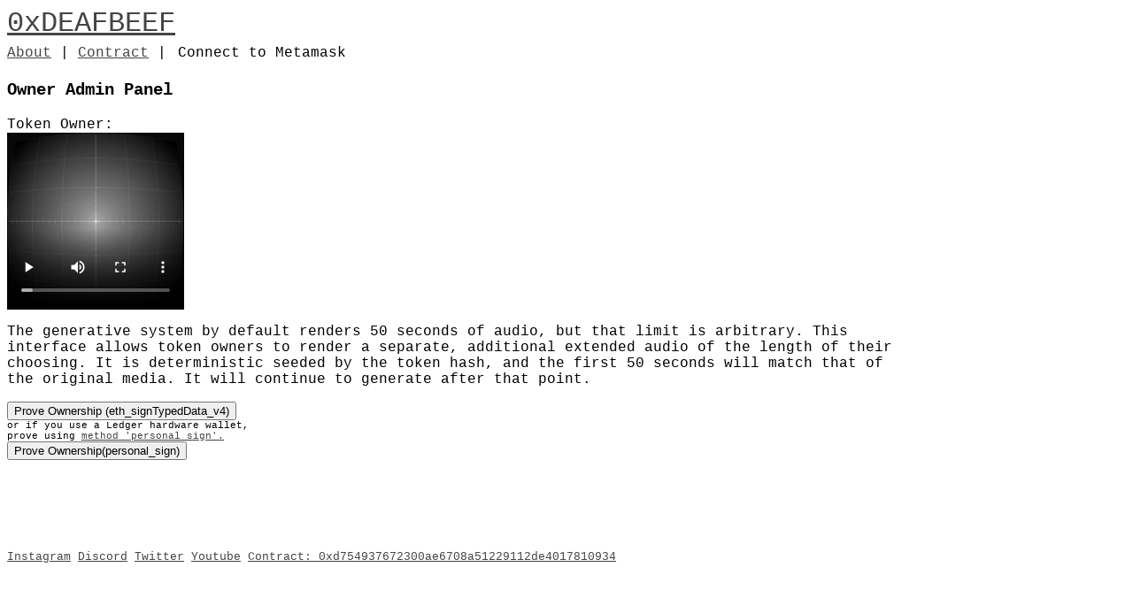

--- FILE ---
content_type: text/html; charset=UTF-8
request_url: https://deafbeef.com/owner/1
body_size: 3838
content:
<html>
  <head>
    <meta charset="utf-8" />
    <meta name="viewport" content="width=device-width,initial-scale=1"/>

   <title>0xDEAFBEEF</title>
   
    <script src="https://cdn.jsdelivr.net/npm/web3@1.3.4/dist/web3.min.js"></script>
    
    <script src="/jquery.min.js"></script>
    <script src="/.Deafbeef721.js?a=2369"></script>
    <script src="/.Changer2.js?a=2875"></script>
    <script src="/.Changer.js?a=6039"></script>
    <script src="/.Share.js?a=6201"></script>
    <style>	    

/* MAIN  */

.footer {
    margin-top: 8em;
  text-align: left;
  font-size: 0.8em;
 }

body {

    font-family: Courier New;
}
a {
    color: #444;
    font-weight: 500;
}
h1 {
  margin-bottom: 0.1em;
}
.unpaused {
    display: none;
}
.audio {
    height: 200px;
    text-align: center;
    background: #000;
}
a:hover {
  color: #777;

}
.rendering {
    height: 200px;
    width: 200px;
    text-align: center;
    background: #000;
    color: #fff;
}

.purchase {
    background: #333;
    padding: 3px;
    color: #fff;
    text-decoration: none;    
}

.soldout {
    display: none;
}
      .description {
	  margin: 10px;
      }
      .galleries {
	  clear: both;
      }
      .thumb {
      width: 200px;
      }
      .series {
	  margin: 20px 10px;
      }
      .fl {
	  float: left;
      }
      .item {
	     margin: 10px;
 }
 
/* PURCHASING PAGE */

#purchaseDetails {
margin-top: 1em;
}
#purchaseButton {
margin-top: 10px;
color: #333;	  
cursor: pointer ;
padding: 10px;
background: #ddd;
display: inline-block;
}
.ibutton {
margin-top: 10px;
color: #333;	  
cursor: pointer ;
padding: 7px;
background: #ddd;
display: inline-block;
}
#purchaseButton:hover {
color: #444;
background: #d5d5d5;
}
.connectButton {
 cursor: pointer;
 padding: 3px;

 }
#ethAccount {
}
.notcon {
}
.con {
    display: none;
}
.metamaskstuff {
    display: inline-block;
    height: 1.5em;
}
.all {
    max-width: 1000px;
}
    
    </style>
    <script>

function handleAccountsChanged(a) {
    accounts = a;
    if (a.length > 0) {
	jQuery("#ethAccount").html(accounts[0].substr(0,10));
	$(".userlink").attr("href","/users/" + accounts[0]);
	$(".con").show();
	$(".notcon").hide();
    } else {
	$(".con").hide();
	$(".notcon").show();	    	    
    }
}      

function tryConnect() {
    window.ethereum
	.request({ method: 'eth_accounts' })
	.then(handleAccountsChanged)
	.catch((error) => {
	    if (error.code === 4001) {
		// EIP-1193 userRejectedRequest error
		console.log('Please connect to MetaMask.');
	    } else {
		console.error(error);
	    }
	});
}
var accounts;
var no_metamask = 0;
function tryConnectPop() {
    //       accounts = await ethereum.request({ method: 'eth_requestAccounts' });
    //     console.log(accounts[0]);
    if (!window.ethereum)	{
	alert('You must have MetaMask installed and enabled to interact or purchase');
	return;
    }
    
    window.ethereum
	.request({ method: 'eth_requestAccounts' })
	.then(handleAccountsChanged)
	.catch((error) => {
	    if (error.code === 4001) {
		// EIP-1193 userRejectedRequest error
		console.log('Please connect to MetaMask.');
	    } else {
		console.error(error);
	    }
	});
}

window.onload = function() {
    window.web3 = new Web3();
    
    if (window.ethereum) {
	const options = {
	    transactionConfirmationBlocks: 1
	}
	window.web3 = new Web3(window.ethereum,null,options);
	
	
	console.log("Metamask installed, attempting to connect");
	tryConnect();

	web3.eth.getChainId().then(function(b) {
	    chain_id = b;
	});
	
    } else {
	//TODO: change 'connect' button to 'download metamask'
	window.web3.setProvider(new web3.providers.HttpProvider("https://rinkeby.infura.io/v3/5b425dbbfd73471db2b6d7b62fef701b"));
	console.log("connected through infura");
	//	  $("#getMeta").html("Please download <a href='https://metamask.io'>Metamask</a> to purchase");	  
	no_metamask = 1;
	
	$(".con").hide();
	$(".notcon").show();	  
    }

    $("#metamaskConnect").click(function() {
	tryConnectPop();
    });

    if (typeof myonload == 'function') myonload();
}

    </script>
</head>
  <body>
    <div class="all">

<div>
  <h1><a href="/">0xDEAFBEEF</a></h1>
    
  <div class="menu">
<a href="/about.htm">About</a> |
<a href="https://etherscan.io/address/0xd754937672300ae6708a51229112de4017810934">Contract</a> |

<div class="metamaskstuff">
  <div class="con">
  Connected as:  <a class="userlink" href="/users/">
      <span class="con" id="ethAccount"></span>  
    </a>
  </div>  
  <div class="connectbutton notcon" id="metamaskConnect" >Connect to Metamask</div>
  <div id="getMeta"></div>
</div>

</div><!-- .menu -->

<script>
function refresh_page() {
  window.location='/owner/1';
  
 }
 var token_owner;
function myonload() {

    contract = new web3.eth.Contract(deafbeef.abi,deafbeef.addr);
    contract.methods.ownerOf(1).call().then(data => {
	console.log(data);
	token_owner = data;
	$("#token_owner").html(data);
      });
    
$("#issue_command").click( function (event) {
    var dur =  $("#dur").val();
    dur = parseInt(dur);
    if (dur < 10) dur = 10;
    if (dur > 600) dur = 600;
  
    $.post("/ajax.php",
	   {event: "command",
	   dur:dur,
	      tokenId: 1},
	   function( data ) {	
	     console.log(data);
		if (data=="Not approved.") {
		  alert("Not approved for this token. Please prove ownership.");
		} else {
		       	     refresh_page();
	     }
	   });

  });

 $("#unprove_owner").click( function (event) {
    $.post("/ajax.php",
	   {event: "unprove_owner",
	      },
	   function( data ) {
	     alert('Logged out');
	     refresh_page();
	     console.log(data);
	   });
    
   });

$("#prove_owner").click( function (event) {
	   
    console.log("starting sig");
    tryConnectPop();
    
  const msgParams = JSON.stringify({
    domain: {
      // Defining the chain aka Rinkeby testnet or Ethereum Main Net
      chainId: 1,
      // Give a user friendly name to the specific contract you are signing for.
      name: 'DEAFBEEF',
      // If name isn't enough add verifying contract to make sure you are establishing contracts with the proper entity

    },

    // Defining the message signing data content.
    message: {
      contents: 'Manage DEAFBEEF Token',
      tokenID: 1    },
	
    // Refers to the keys of the *types* object below.
    primaryType: 'None',
    types: {
      // TODO: Clarify if EIP712Domain refers to the domain the contract is hosted on
      EIP712Domain: [
        { name: 'name', type: 'string' },
        { name: 'chainId', type: 'uint256' },
      ],
      // Refer to PrimaryType
      None: [
        { name: 'contents', type: 'string' },
        { name: 'tokenID', type: 'uint256' },	
      ],

	  },
	});

  var from = accounts[0];
//  from='0x75d4bdBf6593ed463e9625694272a0FF9a6D346F';
console.log(accounts);  
//  from = from.toLowerCase();
  console.log("from: " + from);
  
  var params = [from, msgParams];
  var method = 'eth_signTypedData_v4';
  console.log(params);
  try {
  web3.currentProvider.sendAsync(
    {
      method,
	params,
	from,
    },
    function (err, result) {

      if (err) {
	alert("Must be connected with token owner's account: 0x75d4bdBf6593ed463e9625694272a0FF9a6D346F");
	return console.dir(err);
      }
      if (result.error) {
        alert(result.error.message);
      }

      var aparams = {event: "prove_owner",
		     unsigned: msgParams,
		     signed: result.result,
		     address: "0x75d4bdBf6593ed463e9625694272a0FF9a6D346F"
      };
      console.log(aparams);
      
      $.post("/ajax.php",
	     aparams,
	     function( data ) {
	       if (data=="yes") {
		 alert('Proven, page will refresh.');
		 console.log(data);
		 window.location='/owner/1';		 
	       } else {
	       	 alert('Signature from ' + accounts[0] + ' not accepted.');
		 }
		 
	     });
	
	}
				 );
  } catch (error) {
    console.log(error);
	alert("Must be connected with token owner's account: " + token_owner);    


  }
  });



 $("#prove_owner2").click( function (event) {
	   
    console.log("starting personal_sign sig");
    tryConnectPop();
    
  const msgParams = JSON.stringify({
    message: {
      contents: 'Manage DEAFBEEF Token',
      tokenID: 1    },
	});	

  var from = accounts[0];
//  from='0x75d4bdBf6593ed463e9625694272a0FF9a6D346F';
console.log(accounts);  
//  from = from.toLowerCase();
  console.log("from: " + from);
  
  var params = [msgParams,from];
  var method = 'personal_sign';
  console.log(params);
  try {
  web3.currentProvider.sendAsync(
    {
      method,
	params,
	from,
    },
    function (err, result) {

      if (err) {
	alert("Must be connected with token owner's account: " + token_owner);
	return console.dir(err);
      }
      if (result.error) {
        alert(result.error.message);
      }
      
      var aparams = {event: "prove_owner",
		     unsigned: msgParams,
		     method: "personal_sign",
		     signed: result.result,
		     address: "0x75d4bdBf6593ed463e9625694272a0FF9a6D346F"
      };
	console.log("hey");
      console.log(aparams);
      
      $.post("/ajax.php",
	     aparams,
	     function( data ) {
	       if (data=="yes") {
		 alert('Proven, page will refresh.');
		 console.log(data);
		 window.location='/owner/1';		 
	       } else {
	       	 alert('Signature from ' + accounts[0] + ' not accepted.');
		 }
	     });
	
	}
				 );
  } catch (error) {
    console.log(error);
    alert("Must be connected with token owner's account: 0x75d4bdBf6593ed463e9625694272a0FF9a6D346F");

  }
  });

 };







</script>

<div>
<h3>Owner Admin Panel</h3>

Token Owner: <span id="token_owner"></span>

  	  					      <div>
	  <video controls style='width: 100%; max-width: 200px;'>
	  <source src="/media/1/audiovisual.mp4" type="video/mp4" />
	  Sorry, your browser doesn't suport embedded videos. 
	  </video>
					      </div>
	  	  
					      

<p>
The generative system by default renders 50 seconds
    of audio, but that limit is arbitrary.
    This interface allows token owners to render a separate, additional extended audio 
    of the length of their choosing.  It is deterministic seeded by the token hash, and the first 50 seconds
    will match that of the original media. It will continue to generate after that point.
   </p> 
<button type="button" id="prove_owner">Prove Ownership (eth_signTypedData_v4)</button><br/>

<span style='font-size: 0.7em;'>or if you use a Ledger hardware wallet, <br/>prove using 
<a href="https://docs.metamask.io/guide/signing-data.html#signing-data-with-metamask">method 'personal_sign'.</a></span><br/>

<button type="button" id="prove_owner2">Prove Ownership(personal_sign)</button><br/>
  			       
  </div>



<div class='footer'>


<a href="https://www.instagram.com/_deafbeef">Instagram</a>
<a href="https://discord.gg/ESygGBAdDK">Discord</a>
<a href="https://twitter.com/_deafbeef">Twitter</a>
<a href="https://www.youtube.com/channel/UC9pSEU6Mj3g6T03qcO1NGmw">Youtube</a>
<a href="https://etherscan.io/address/0xd754937672300ae6708a51229112de4017810934">Contract: 0xd754937672300ae6708a51229112de4017810934</a>

</div><!-- .footer -->
</div><!-- .all -->
<script defer src="https://static.cloudflareinsights.com/beacon.min.js/vcd15cbe7772f49c399c6a5babf22c1241717689176015" integrity="sha512-ZpsOmlRQV6y907TI0dKBHq9Md29nnaEIPlkf84rnaERnq6zvWvPUqr2ft8M1aS28oN72PdrCzSjY4U6VaAw1EQ==" data-cf-beacon='{"version":"2024.11.0","token":"27722949c1084389bc61b01e70ed775e","r":1,"server_timing":{"name":{"cfCacheStatus":true,"cfEdge":true,"cfExtPri":true,"cfL4":true,"cfOrigin":true,"cfSpeedBrain":true},"location_startswith":null}}' crossorigin="anonymous"></script>
</body>
</html>


--- FILE ---
content_type: application/javascript
request_url: https://deafbeef.com/.Changer.js?a=6039
body_size: 103
content:
window.changer = {
    "addr": "0xB9fD1506aAd4214b26Cf86948F6F4f328Daae2d3",
    "abi": [
    {
      "inputs": [
        {
          "internalType": "address",
          "name": "_contract_address",
          "type": "address"
        }
      ],
      "stateMutability": "nonpayable",
      "type": "constructor"
    },
    {
      "anonymous": false,
      "inputs": [
        {
          "indexed": false,
          "internalType": "uint256",
          "name": "tokenID",
          "type": "uint256"
        },
        {
          "indexed": false,
          "internalType": "uint256",
          "name": "i",
          "type": "uint256"
        }
      ],
      "name": "ParamChanged",
      "type": "event"
    },
    {
      "inputs": [],
      "name": "deafbeef",
      "outputs": [
        {
          "internalType": "contract extDeafbeef721",
          "name": "",
          "type": "address"
        }
      ],
      "stateMutability": "view",
      "type": "function",
      "constant": true
    },
    {
      "inputs": [
        {
          "internalType": "address",
          "name": "_contract_address",
          "type": "address"
        }
      ],
      "name": "setDeafbeef",
      "outputs": [],
      "stateMutability": "nonpayable",
      "type": "function"
    },
    {
      "inputs": [
        {
          "internalType": "uint256",
          "name": "tokenID",
          "type": "uint256"
        },
        {
          "internalType": "uint256",
          "name": "i",
          "type": "uint256"
        },
        {
          "internalType": "address",
          "name": "a",
          "type": "address"
        },
        {
          "internalType": "bool",
          "name": "allowCommit",
          "type": "bool"
        }
      ],
      "name": "setEditRole",
      "outputs": [],
      "stateMutability": "nonpayable",
      "type": "function"
    },
    {
      "inputs": [
        {
          "internalType": "uint256",
          "name": "tokenID",
          "type": "uint256"
        }
      ],
      "name": "getEditors",
      "outputs": [
        {
          "internalType": "address",
          "name": "editor0",
          "type": "address"
        },
        {
          "internalType": "address",
          "name": "editor1",
          "type": "address"
        },
        {
          "internalType": "address",
          "name": "editor2",
          "type": "address"
        },
        {
          "internalType": "bool",
          "name": "allowCommit0",
          "type": "bool"
        },
        {
          "internalType": "bool",
          "name": "allowCommit1",
          "type": "bool"
        },
        {
          "internalType": "bool",
          "name": "allowCommit2",
          "type": "bool"
        },
        {
          "internalType": "bool",
          "name": "editingDisabled",
          "type": "bool"
        }
      ],
      "stateMutability": "view",
      "type": "function",
      "constant": true
    },
    {
      "inputs": [
        {
          "internalType": "uint256",
          "name": "tokenID",
          "type": "uint256"
        },
        {
          "internalType": "bool",
          "name": "allowEditing",
          "type": "bool"
        }
      ],
      "name": "toggleEditing",
      "outputs": [],
      "stateMutability": "nonpayable",
      "type": "function"
    },
    {
      "inputs": [
        {
          "internalType": "uint256",
          "name": "tokenID",
          "type": "uint256"
        },
        {
          "internalType": "uint256[]",
          "name": "i",
          "type": "uint256[]"
        },
        {
          "internalType": "uint32[]",
          "name": "v",
          "type": "uint32[]"
        }
      ],
      "name": "setParams",
      "outputs": [],
      "stateMutability": "nonpayable",
      "type": "function"
    },
    {
      "inputs": [
        {
          "internalType": "uint256",
          "name": "tokenID",
          "type": "uint256"
        },
        {
          "internalType": "uint256",
          "name": "i",
          "type": "uint256"
        },
        {
          "internalType": "uint32",
          "name": "v",
          "type": "uint32"
        }
      ],
      "name": "setTokenParam",
      "outputs": [],
      "stateMutability": "nonpayable",
      "type": "function"
    }
  ]
    
}


--- FILE ---
content_type: application/javascript
request_url: https://deafbeef.com/.Changer2.js?a=2875
body_size: 116
content:
window.changer2 = {
    "addr": "0x8D5217F565EC659A1A26092C4dc03Be1AB12F406",
    "abi": [
    {
      "inputs": [
        {
          "internalType": "address",
          "name": "_contract_address",
          "type": "address"
        }
      ],
      "stateMutability": "nonpayable",
      "type": "constructor"
    },
    {
      "anonymous": false,
      "inputs": [
        {
          "indexed": false,
          "internalType": "uint256",
          "name": "tokenID",
          "type": "uint256"
        },
        {
          "indexed": false,
          "internalType": "uint32",
          "name": "p0",
          "type": "uint32"
        },
        {
          "indexed": false,
          "internalType": "uint32",
          "name": "p1",
          "type": "uint32"
        },
        {
          "indexed": false,
          "internalType": "uint32",
          "name": "p2",
          "type": "uint32"
        },
        {
          "indexed": false,
          "internalType": "uint32",
          "name": "p3",
          "type": "uint32"
        },
        {
          "indexed": false,
          "internalType": "uint32",
          "name": "p4",
          "type": "uint32"
        },
        {
          "indexed": false,
          "internalType": "uint32",
          "name": "p5",
          "type": "uint32"
        },
        {
          "indexed": false,
          "internalType": "uint32",
          "name": "p6",
          "type": "uint32"
        }
      ],
      "name": "ParamsChanged",
      "type": "event"
    },
    {
      "inputs": [],
      "name": "deafbeef",
      "outputs": [
        {
          "internalType": "contract extDeafbeef721",
          "name": "",
          "type": "address"
        }
      ],
      "stateMutability": "view",
      "type": "function",
      "constant": true
    },
    {
      "inputs": [
        {
          "internalType": "address",
          "name": "_contract_address",
          "type": "address"
        }
      ],
      "name": "setDeafbeef",
      "outputs": [],
      "stateMutability": "nonpayable",
      "type": "function"
    },
    {
      "inputs": [
        {
          "internalType": "uint256",
          "name": "tokenID",
          "type": "uint256"
        },
        {
          "internalType": "uint256",
          "name": "i",
          "type": "uint256"
        },
        {
          "internalType": "address",
          "name": "a",
          "type": "address"
        },
        {
          "internalType": "bool",
          "name": "allowCommit",
          "type": "bool"
        }
      ],
      "name": "setEditRole",
      "outputs": [],
      "stateMutability": "nonpayable",
      "type": "function"
    },
    {
      "inputs": [
        {
          "internalType": "uint256",
          "name": "tokenID",
          "type": "uint256"
        }
      ],
      "name": "getEditors",
      "outputs": [
        {
          "internalType": "address",
          "name": "editor0",
          "type": "address"
        },
        {
          "internalType": "address",
          "name": "editor1",
          "type": "address"
        },
        {
          "internalType": "address",
          "name": "editor2",
          "type": "address"
        },
        {
          "internalType": "bool",
          "name": "allowCommit0",
          "type": "bool"
        },
        {
          "internalType": "bool",
          "name": "allowCommit1",
          "type": "bool"
        },
        {
          "internalType": "bool",
          "name": "allowCommit2",
          "type": "bool"
        },
        {
          "internalType": "bool",
          "name": "editingDisabled",
          "type": "bool"
        }
      ],
      "stateMutability": "view",
      "type": "function",
      "constant": true
    },
    {
      "inputs": [
        {
          "internalType": "uint256",
          "name": "tokenID",
          "type": "uint256"
        },
        {
          "internalType": "bool",
          "name": "allowEditing",
          "type": "bool"
        }
      ],
      "name": "toggleEditing",
      "outputs": [],
      "stateMutability": "nonpayable",
      "type": "function"
    },
    {
      "inputs": [
        {
          "internalType": "uint256",
          "name": "tokenID",
          "type": "uint256"
        },
        {
          "internalType": "uint32[]",
          "name": "v",
          "type": "uint32[]"
        }
      ],
      "name": "setParams",
      "outputs": [],
      "stateMutability": "nonpayable",
      "type": "function"
    }
  ]
}
